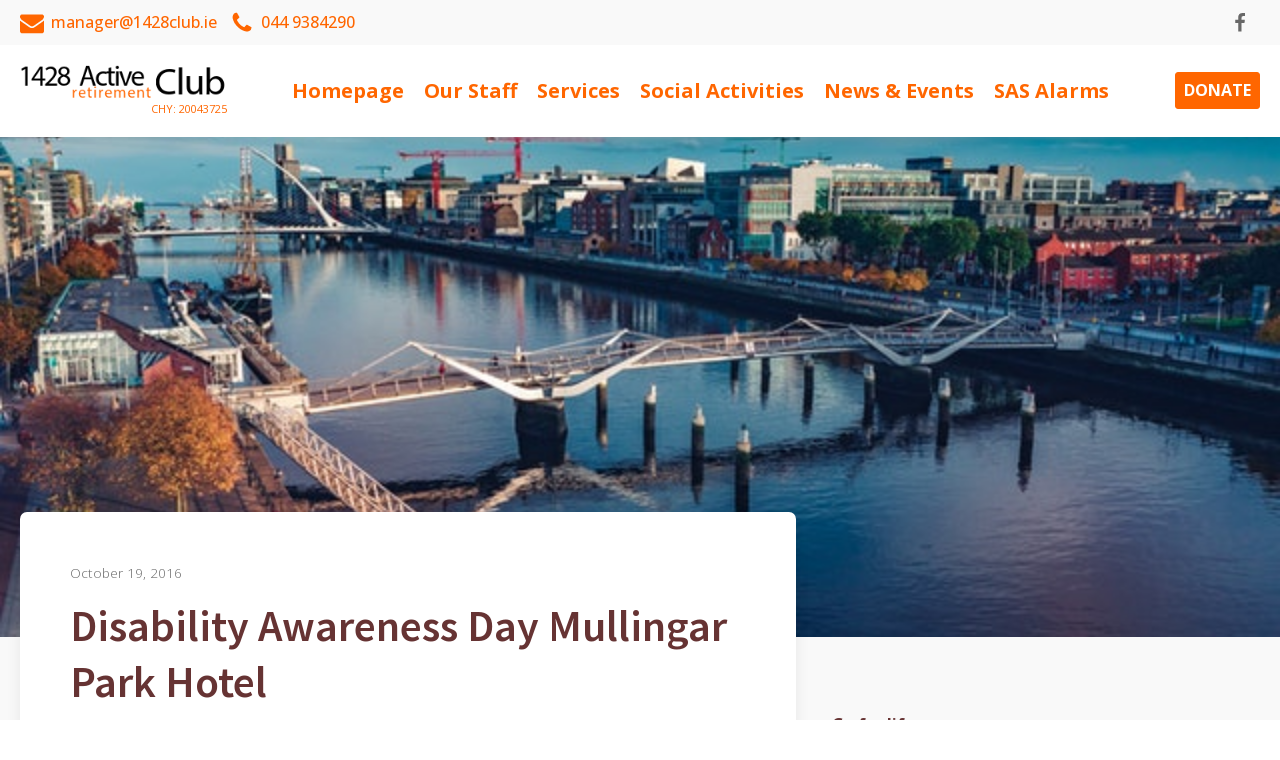

--- FILE ---
content_type: text/html; charset=UTF-8
request_url: https://1428club.ie/disability-awareness-day-mullingar-park-hotel/
body_size: 16140
content:
<!DOCTYPE html>
<html lang="en-US" >
<head>
<meta charset="UTF-8">
<meta name="viewport" content="width=device-width, initial-scale=1.0">
<!-- WP_HEAD() START -->
<title>Disability Awareness Day Mullingar Park Hotel - 1428 Active Retirement Club</title>
<link rel="preload" as="style" href="https://fonts.googleapis.com/css?family=Open+Sans:100,200,300,400,500,600,700,800,900|Source+Sans+Pro:100,200,300,400,500,600,700,800,900" >
<link rel="stylesheet" href="https://fonts.googleapis.com/css?family=Open+Sans:100,200,300,400,500,600,700,800,900|Source+Sans+Pro:100,200,300,400,500,600,700,800,900">
<meta name='robots' content='max-image-preview:large' />
<link rel="alternate" type="application/rss+xml" title="1428 Active Retirement Club &raquo; Disability Awareness Day Mullingar Park Hotel Comments Feed" href="https://1428club.ie/disability-awareness-day-mullingar-park-hotel/feed/" />

<link rel='stylesheet' id='wp-block-library-css' href='https://1428club.ie/wp-includes/css/dist/block-library/style.min.css?ver=6.3' type='text/css' media='all' />
<style id='classic-theme-styles-inline-css' type='text/css'>
/*! This file is auto-generated */
.wp-block-button__link{color:#fff;background-color:#32373c;border-radius:9999px;box-shadow:none;text-decoration:none;padding:calc(.667em + 2px) calc(1.333em + 2px);font-size:1.125em}.wp-block-file__button{background:#32373c;color:#fff;text-decoration:none}
</style>
<style id='global-styles-inline-css' type='text/css'>
body{--wp--preset--color--black: #000000;--wp--preset--color--cyan-bluish-gray: #abb8c3;--wp--preset--color--white: #ffffff;--wp--preset--color--pale-pink: #f78da7;--wp--preset--color--vivid-red: #cf2e2e;--wp--preset--color--luminous-vivid-orange: #ff6900;--wp--preset--color--luminous-vivid-amber: #fcb900;--wp--preset--color--light-green-cyan: #7bdcb5;--wp--preset--color--vivid-green-cyan: #00d084;--wp--preset--color--pale-cyan-blue: #8ed1fc;--wp--preset--color--vivid-cyan-blue: #0693e3;--wp--preset--color--vivid-purple: #9b51e0;--wp--preset--gradient--vivid-cyan-blue-to-vivid-purple: linear-gradient(135deg,rgba(6,147,227,1) 0%,rgb(155,81,224) 100%);--wp--preset--gradient--light-green-cyan-to-vivid-green-cyan: linear-gradient(135deg,rgb(122,220,180) 0%,rgb(0,208,130) 100%);--wp--preset--gradient--luminous-vivid-amber-to-luminous-vivid-orange: linear-gradient(135deg,rgba(252,185,0,1) 0%,rgba(255,105,0,1) 100%);--wp--preset--gradient--luminous-vivid-orange-to-vivid-red: linear-gradient(135deg,rgba(255,105,0,1) 0%,rgb(207,46,46) 100%);--wp--preset--gradient--very-light-gray-to-cyan-bluish-gray: linear-gradient(135deg,rgb(238,238,238) 0%,rgb(169,184,195) 100%);--wp--preset--gradient--cool-to-warm-spectrum: linear-gradient(135deg,rgb(74,234,220) 0%,rgb(151,120,209) 20%,rgb(207,42,186) 40%,rgb(238,44,130) 60%,rgb(251,105,98) 80%,rgb(254,248,76) 100%);--wp--preset--gradient--blush-light-purple: linear-gradient(135deg,rgb(255,206,236) 0%,rgb(152,150,240) 100%);--wp--preset--gradient--blush-bordeaux: linear-gradient(135deg,rgb(254,205,165) 0%,rgb(254,45,45) 50%,rgb(107,0,62) 100%);--wp--preset--gradient--luminous-dusk: linear-gradient(135deg,rgb(255,203,112) 0%,rgb(199,81,192) 50%,rgb(65,88,208) 100%);--wp--preset--gradient--pale-ocean: linear-gradient(135deg,rgb(255,245,203) 0%,rgb(182,227,212) 50%,rgb(51,167,181) 100%);--wp--preset--gradient--electric-grass: linear-gradient(135deg,rgb(202,248,128) 0%,rgb(113,206,126) 100%);--wp--preset--gradient--midnight: linear-gradient(135deg,rgb(2,3,129) 0%,rgb(40,116,252) 100%);--wp--preset--font-size--small: 13px;--wp--preset--font-size--medium: 20px;--wp--preset--font-size--large: 36px;--wp--preset--font-size--x-large: 42px;--wp--preset--spacing--20: 0.44rem;--wp--preset--spacing--30: 0.67rem;--wp--preset--spacing--40: 1rem;--wp--preset--spacing--50: 1.5rem;--wp--preset--spacing--60: 2.25rem;--wp--preset--spacing--70: 3.38rem;--wp--preset--spacing--80: 5.06rem;--wp--preset--shadow--natural: 6px 6px 9px rgba(0, 0, 0, 0.2);--wp--preset--shadow--deep: 12px 12px 50px rgba(0, 0, 0, 0.4);--wp--preset--shadow--sharp: 6px 6px 0px rgba(0, 0, 0, 0.2);--wp--preset--shadow--outlined: 6px 6px 0px -3px rgba(255, 255, 255, 1), 6px 6px rgba(0, 0, 0, 1);--wp--preset--shadow--crisp: 6px 6px 0px rgba(0, 0, 0, 1);}:where(.is-layout-flex){gap: 0.5em;}:where(.is-layout-grid){gap: 0.5em;}body .is-layout-flow > .alignleft{float: left;margin-inline-start: 0;margin-inline-end: 2em;}body .is-layout-flow > .alignright{float: right;margin-inline-start: 2em;margin-inline-end: 0;}body .is-layout-flow > .aligncenter{margin-left: auto !important;margin-right: auto !important;}body .is-layout-constrained > .alignleft{float: left;margin-inline-start: 0;margin-inline-end: 2em;}body .is-layout-constrained > .alignright{float: right;margin-inline-start: 2em;margin-inline-end: 0;}body .is-layout-constrained > .aligncenter{margin-left: auto !important;margin-right: auto !important;}body .is-layout-constrained > :where(:not(.alignleft):not(.alignright):not(.alignfull)){max-width: var(--wp--style--global--content-size);margin-left: auto !important;margin-right: auto !important;}body .is-layout-constrained > .alignwide{max-width: var(--wp--style--global--wide-size);}body .is-layout-flex{display: flex;}body .is-layout-flex{flex-wrap: wrap;align-items: center;}body .is-layout-flex > *{margin: 0;}body .is-layout-grid{display: grid;}body .is-layout-grid > *{margin: 0;}:where(.wp-block-columns.is-layout-flex){gap: 2em;}:where(.wp-block-columns.is-layout-grid){gap: 2em;}:where(.wp-block-post-template.is-layout-flex){gap: 1.25em;}:where(.wp-block-post-template.is-layout-grid){gap: 1.25em;}.has-black-color{color: var(--wp--preset--color--black) !important;}.has-cyan-bluish-gray-color{color: var(--wp--preset--color--cyan-bluish-gray) !important;}.has-white-color{color: var(--wp--preset--color--white) !important;}.has-pale-pink-color{color: var(--wp--preset--color--pale-pink) !important;}.has-vivid-red-color{color: var(--wp--preset--color--vivid-red) !important;}.has-luminous-vivid-orange-color{color: var(--wp--preset--color--luminous-vivid-orange) !important;}.has-luminous-vivid-amber-color{color: var(--wp--preset--color--luminous-vivid-amber) !important;}.has-light-green-cyan-color{color: var(--wp--preset--color--light-green-cyan) !important;}.has-vivid-green-cyan-color{color: var(--wp--preset--color--vivid-green-cyan) !important;}.has-pale-cyan-blue-color{color: var(--wp--preset--color--pale-cyan-blue) !important;}.has-vivid-cyan-blue-color{color: var(--wp--preset--color--vivid-cyan-blue) !important;}.has-vivid-purple-color{color: var(--wp--preset--color--vivid-purple) !important;}.has-black-background-color{background-color: var(--wp--preset--color--black) !important;}.has-cyan-bluish-gray-background-color{background-color: var(--wp--preset--color--cyan-bluish-gray) !important;}.has-white-background-color{background-color: var(--wp--preset--color--white) !important;}.has-pale-pink-background-color{background-color: var(--wp--preset--color--pale-pink) !important;}.has-vivid-red-background-color{background-color: var(--wp--preset--color--vivid-red) !important;}.has-luminous-vivid-orange-background-color{background-color: var(--wp--preset--color--luminous-vivid-orange) !important;}.has-luminous-vivid-amber-background-color{background-color: var(--wp--preset--color--luminous-vivid-amber) !important;}.has-light-green-cyan-background-color{background-color: var(--wp--preset--color--light-green-cyan) !important;}.has-vivid-green-cyan-background-color{background-color: var(--wp--preset--color--vivid-green-cyan) !important;}.has-pale-cyan-blue-background-color{background-color: var(--wp--preset--color--pale-cyan-blue) !important;}.has-vivid-cyan-blue-background-color{background-color: var(--wp--preset--color--vivid-cyan-blue) !important;}.has-vivid-purple-background-color{background-color: var(--wp--preset--color--vivid-purple) !important;}.has-black-border-color{border-color: var(--wp--preset--color--black) !important;}.has-cyan-bluish-gray-border-color{border-color: var(--wp--preset--color--cyan-bluish-gray) !important;}.has-white-border-color{border-color: var(--wp--preset--color--white) !important;}.has-pale-pink-border-color{border-color: var(--wp--preset--color--pale-pink) !important;}.has-vivid-red-border-color{border-color: var(--wp--preset--color--vivid-red) !important;}.has-luminous-vivid-orange-border-color{border-color: var(--wp--preset--color--luminous-vivid-orange) !important;}.has-luminous-vivid-amber-border-color{border-color: var(--wp--preset--color--luminous-vivid-amber) !important;}.has-light-green-cyan-border-color{border-color: var(--wp--preset--color--light-green-cyan) !important;}.has-vivid-green-cyan-border-color{border-color: var(--wp--preset--color--vivid-green-cyan) !important;}.has-pale-cyan-blue-border-color{border-color: var(--wp--preset--color--pale-cyan-blue) !important;}.has-vivid-cyan-blue-border-color{border-color: var(--wp--preset--color--vivid-cyan-blue) !important;}.has-vivid-purple-border-color{border-color: var(--wp--preset--color--vivid-purple) !important;}.has-vivid-cyan-blue-to-vivid-purple-gradient-background{background: var(--wp--preset--gradient--vivid-cyan-blue-to-vivid-purple) !important;}.has-light-green-cyan-to-vivid-green-cyan-gradient-background{background: var(--wp--preset--gradient--light-green-cyan-to-vivid-green-cyan) !important;}.has-luminous-vivid-amber-to-luminous-vivid-orange-gradient-background{background: var(--wp--preset--gradient--luminous-vivid-amber-to-luminous-vivid-orange) !important;}.has-luminous-vivid-orange-to-vivid-red-gradient-background{background: var(--wp--preset--gradient--luminous-vivid-orange-to-vivid-red) !important;}.has-very-light-gray-to-cyan-bluish-gray-gradient-background{background: var(--wp--preset--gradient--very-light-gray-to-cyan-bluish-gray) !important;}.has-cool-to-warm-spectrum-gradient-background{background: var(--wp--preset--gradient--cool-to-warm-spectrum) !important;}.has-blush-light-purple-gradient-background{background: var(--wp--preset--gradient--blush-light-purple) !important;}.has-blush-bordeaux-gradient-background{background: var(--wp--preset--gradient--blush-bordeaux) !important;}.has-luminous-dusk-gradient-background{background: var(--wp--preset--gradient--luminous-dusk) !important;}.has-pale-ocean-gradient-background{background: var(--wp--preset--gradient--pale-ocean) !important;}.has-electric-grass-gradient-background{background: var(--wp--preset--gradient--electric-grass) !important;}.has-midnight-gradient-background{background: var(--wp--preset--gradient--midnight) !important;}.has-small-font-size{font-size: var(--wp--preset--font-size--small) !important;}.has-medium-font-size{font-size: var(--wp--preset--font-size--medium) !important;}.has-large-font-size{font-size: var(--wp--preset--font-size--large) !important;}.has-x-large-font-size{font-size: var(--wp--preset--font-size--x-large) !important;}
.wp-block-navigation a:where(:not(.wp-element-button)){color: inherit;}
:where(.wp-block-post-template.is-layout-flex){gap: 1.25em;}:where(.wp-block-post-template.is-layout-grid){gap: 1.25em;}
:where(.wp-block-columns.is-layout-flex){gap: 2em;}:where(.wp-block-columns.is-layout-grid){gap: 2em;}
.wp-block-pullquote{font-size: 1.5em;line-height: 1.6;}
</style>
<link rel='stylesheet' id='oxygen-css' href='https://1428club.ie/wp-content/plugins/oxygen/component-framework/oxygen.css?ver=4.4' type='text/css' media='all' />
<link rel='stylesheet' id='core-sss-css' href='https://1428club.ie/wp-content/plugins/oxy-ninja/public/css/core-sss.min.css?ver=3.5.3' type='text/css' media='all' />
<link rel='stylesheet' id='splide-css' href='https://1428club.ie/wp-content/plugins/oxy-ninja/public/css/splide.min.css?ver=4.0.14' type='text/css' media='all' />
<script type='text/javascript' src='https://1428club.ie/wp-includes/js/jquery/jquery.min.js?ver=3.7.0' id='jquery-core-js'></script>
<script type='text/javascript' src='https://1428club.ie/wp-content/plugins/oxy-ninja/public/js/splide/splide.min.js?ver=4.0.14' id='splide-js'></script>
<script type='text/javascript' src='https://1428club.ie/wp-content/plugins/oxy-ninja/public/js/splide/splide-extension-auto-scroll.min.js?ver=0.5.2' id='splide-autoscroll-js'></script>
<link rel="https://api.w.org/" href="https://1428club.ie/wp-json/" /><link rel="alternate" type="application/json" href="https://1428club.ie/wp-json/wp/v2/posts/245" /><link rel="EditURI" type="application/rsd+xml" title="RSD" href="https://1428club.ie/xmlrpc.php?rsd" />
<meta name="generator" content="WordPress 6.3" />
<link rel="canonical" href="https://1428club.ie/disability-awareness-day-mullingar-park-hotel/" />
<link rel='shortlink' href='https://1428club.ie/?p=245' />
<link rel="alternate" type="application/json+oembed" href="https://1428club.ie/wp-json/oembed/1.0/embed?url=https%3A%2F%2F1428club.ie%2Fdisability-awareness-day-mullingar-park-hotel%2F" />
<link rel="alternate" type="text/xml+oembed" href="https://1428club.ie/wp-json/oembed/1.0/embed?url=https%3A%2F%2F1428club.ie%2Fdisability-awareness-day-mullingar-park-hotel%2F&#038;format=xml" />
<link rel="icon" href="https://1428club.ie/wp-content/uploads/2023/03/favicon-150x150.png" sizes="32x32" />
<link rel="icon" href="https://1428club.ie/wp-content/uploads/2023/03/favicon.png" sizes="192x192" />
<link rel="apple-touch-icon" href="https://1428club.ie/wp-content/uploads/2023/03/favicon.png" />
<meta name="msapplication-TileImage" content="https://1428club.ie/wp-content/uploads/2023/03/favicon.png" />
<link rel='stylesheet' id='oxygen-cache-33-css' href='//1428club.ie/wp-content/uploads/oxygen/css/33.css?cache=1677235917&#038;ver=6.3' type='text/css' media='all' />
<link rel='stylesheet' id='oxygen-cache-32-css' href='//1428club.ie/wp-content/uploads/oxygen/css/32.css?cache=1677235852&#038;ver=6.3' type='text/css' media='all' />
<link rel='stylesheet' id='oxygen-cache-35-css' href='//1428club.ie/wp-content/uploads/oxygen/css/35.css?cache=1660733725&#038;ver=6.3' type='text/css' media='all' />
<link rel='stylesheet' id='oxygen-universal-styles-css' href='//1428club.ie/wp-content/uploads/oxygen/css/universal.css?cache=1678903655&#038;ver=6.3' type='text/css' media='all' />
<!-- END OF WP_HEAD() -->
</head>
<body class="post-template-default single single-post postid-245 single-format-standard  wp-embed-responsive oxygen-body" >




						<header id="_header-2-9" class="oxy-header-wrapper oxy-sticky-header oxy-overlay-header oxy-header c-shadow c-header" ><div id="_header_row-3-9" class="oxygen-hide-in-sticky oxy-header-row " ><div class="oxy-header-container"><div id="_header_left-4-9" class="oxy-header-left" ><div id="div_block-5-9" class="ct-div-block c-header-contact" ><a id="link-6-9" class="ct-link c-transition c-link-m" href="mailto:manager@1428club.ie"   ><div id="fancy_icon-7-9" class="ct-fancy-icon c-icon-accent-m c-margin-right-xs" ><svg id="svg-fancy_icon-7-9"><use xlink:href="#FontAwesomeicon-envelope"></use></svg></div><div id="text_block-8-9" class="ct-text-block" >manager@1428club.ie</div></a><a id="link-9-9" class="ct-link c-transition c-link-m" href="tel:0449384290"   ><div id="fancy_icon-10-9" class="ct-fancy-icon c-icon-accent-m c-margin-right-xs" ><svg id="svg-fancy_icon-10-9"><use xlink:href="#FontAwesomeicon-phone"></use></svg></div><div id="text_block-11-9" class="ct-text-block" >044 9384290</div></a></div></div><div id="_header_center-12-9" class="oxy-header-center" ></div><div id="_header_right-13-9" class="oxy-header-right" ><div id="div_block-14-9" class="ct-div-block c-inline" ><a id="link-15-9" class="ct-link" href="https://www.facebook.com/1428-Active-Retirement-Club-Mullingar-1533175006980510" target="_blank"  ><div id="fancy_icon-16-9" class="ct-fancy-icon c-social-icon c-transition" ><svg id="svg-fancy_icon-16-9"><use xlink:href="#FontAwesomeicon-facebook"></use></svg></div></a><a id="link-17-9" class="ct-link" href="http://" target="_blank"  ><div id="fancy_icon-18-9" class="ct-fancy-icon c-social-icon c-transition" ><svg id="svg-fancy_icon-18-9"><use xlink:href="#FontAwesomeicon-twitter"></use></svg></div></a><a id="link-19-9" class="ct-link" href="http://" target="_blank"  ><div id="fancy_icon-20-9" class="ct-fancy-icon c-social-icon c-transition" ><svg id="svg-fancy_icon-20-9"><use xlink:href="#FontAwesomeicon-linkedin"></use></svg></div></a><a id="link-21-9" class="ct-link" href="http://" target="_blank"  ><div id="fancy_icon-22-9" class="ct-fancy-icon c-social-icon c-transition" ><svg id="svg-fancy_icon-22-9"><use xlink:href="#FontAwesomeicon-youtube-play"></use></svg></div></a></div></div></div></div><div id="_header_row-23-9" class="oxy-header-row " ><div class="oxy-header-container"><div id="_header_left-24-9" class="oxy-header-left" ><a id="link-25-9" class="ct-link" href="http://1428club.ie/"   ><img  id="image-26-9" alt="" src="https://1428club.ie/wp-content/uploads/2022/02/logo.png" class="ct-image c-logo" srcset="" sizes="(max-width: 260px) 100vw, 260px" /><div id="text_block-33-32" class="ct-text-block" >CHY: 20043725</div></a></div><div id="_header_center-27-9" class="oxy-header-center" >
		<div id="-pro-menu-28-9" class="oxy-pro-menu " ><div class="oxy-pro-menu-mobile-open-icon " data-off-canvas-alignment=""><svg id="-pro-menu-28-9-open-icon"><use xlink:href="#Lineariconsicon-menu"></use></svg></div>

                
        <div class="oxy-pro-menu-container  oxy-pro-menu-dropdown-links-visible-on-mobile oxy-pro-menu-dropdown-links-toggle oxy-pro-menu-show-dropdown" data-aos-duration="400" 

             data-oxy-pro-menu-dropdown-animation="fade"
             data-oxy-pro-menu-dropdown-animation-duration="0.4"
             data-entire-parent-toggles-dropdown="true"

             
                          data-oxy-pro-menu-dropdown-animation-duration="0.4"
             
                          data-oxy-pro-menu-dropdown-links-on-mobile="toggle">
             
            <div class="menu-default-container"><ul id="menu-default" class="oxy-pro-menu-list"><li id="menu-item-430" class="menu-item menu-item-type-post_type menu-item-object-page menu-item-home menu-item-430"><a href="https://1428club.ie/">Homepage</a></li>
<li id="menu-item-91" class="menu-item menu-item-type-post_type menu-item-object-page menu-item-91"><a href="https://1428club.ie/our-staff/">Our Staff</a></li>
<li id="menu-item-49" class="menu-item menu-item-type-post_type menu-item-object-page menu-item-49"><a href="https://1428club.ie/services/">Services</a></li>
<li id="menu-item-50" class="menu-item menu-item-type-post_type menu-item-object-page menu-item-50"><a href="https://1428club.ie/social-activities/">Social Activities</a></li>
<li id="menu-item-37" class="menu-item menu-item-type-taxonomy menu-item-object-category current-post-ancestor current-menu-parent current-post-parent menu-item-37"><a href="https://1428club.ie/category/news-and-events/">News &#038; Events</a></li>
<li id="menu-item-406" class="menu-item menu-item-type-post_type menu-item-object-page menu-item-406"><a href="https://1428club.ie/sas-alarms/">SAS Alarms</a></li>
</ul></div>
            <div class="oxy-pro-menu-mobile-close-icon"><svg id="svg--pro-menu-28-9"><use xlink:href="#Lineariconsicon-cross"></use></svg></div>

        </div>

        </div>

		<script type="text/javascript">
			jQuery('#-pro-menu-28-9 .oxy-pro-menu-show-dropdown .menu-item-has-children > a', 'body').each(function(){
                jQuery(this).append('<div class="oxy-pro-menu-dropdown-icon-click-area"><svg class="oxy-pro-menu-dropdown-icon"><use xlink:href="#FontAwesomeicon-angle-down"></use></svg></div>');
            });
            jQuery('#-pro-menu-28-9 .oxy-pro-menu-show-dropdown .menu-item:not(.menu-item-has-children) > a', 'body').each(function(){
                jQuery(this).append('<div class="oxy-pro-menu-dropdown-icon-click-area"></div>');
            });			</script></div><div id="_header_right-29-9" class="oxy-header-right" ><a id="link_button-32-32" class="ct-link-button" href="https://www.paypal.com/donate/?hosted_button_id=29PFMBAPDH3PL" target="_self"  >Donate</a><a id="link_text-30-9" class="ct-link-text c-btn-main c-transition c-btn-m" href="http://" target="_self"  >Button<br></a></div></div></div></header>
				<script type="text/javascript">
			jQuery(document).ready(function() {
				var selector = "#_header-2-9",
					scrollval = parseInt("300");
				if (!scrollval || scrollval < 1) {
										if (jQuery(window).width() >= 992){
											jQuery("body").css("margin-top", jQuery(selector).outerHeight());
						jQuery(selector).addClass("oxy-sticky-header-active");
										}
									}
				else {
					var scrollTopOld = 0;
					jQuery(window).scroll(function() {
						if (!jQuery('body').hasClass('oxy-nav-menu-prevent-overflow')) {
							if (jQuery(this).scrollTop() > scrollval 
																) {
								if (
																		jQuery(window).width() >= 992 && 
																		!jQuery(selector).hasClass("oxy-sticky-header-active")) {
									if (jQuery(selector).css('position')!='absolute') {
										jQuery("body").css("margin-top", jQuery(selector).outerHeight());
									}
									jQuery(selector)
										.addClass("oxy-sticky-header-active")
																			.addClass("oxy-sticky-header-fade-in");
																	}
							}
							else {
								jQuery(selector)
									.removeClass("oxy-sticky-header-fade-in")
									.removeClass("oxy-sticky-header-active");
								if (jQuery(selector).css('position')!='absolute') {
									jQuery("body").css("margin-top", "");
								}
							}
							scrollTopOld = jQuery(this).scrollTop();
						}
					})
				}
			});
		</script><section id="section-101-35" class=" ct-section" style="background-image:url(http://1428club.ie/wp-content/uploads/2019/07/pexels-luciann-photography-3566187.jpg);background-size: cover;" ><div class="ct-section-inner-wrap"></div></section><section id="section-2-35" class=" ct-section c-bg-light" ><div class="ct-section-inner-wrap"><div id="div_block-3-35" class="ct-div-block c-columns-2-1 c-columns-l-1 c-columns-gap-l c-margin-bottom-l" ><div id="div_block-4-35" class="ct-div-block c-card-light" ><div id="div_block-5-35" class="ct-div-block c-padding-xl" ><div id="text_block-6-35" class="ct-text-block c-text-s c-text-dark c-margin-bottom-s" ><span id="span-204-35" class="ct-span" >October 19, 2016</span></div><h1 id="headline-7-35" class="ct-headline c-h2 c-heading-dark c-margin-bottom-s"><span id="span-202-35" class="ct-span" >Disability Awareness Day Mullingar Park Hotel</span></h1><div id="text_block-8-35" class="ct-text-block c-margin-bottom-m c-text-dark c-text-m" ><span id="span-219-35" class="ct-span oxy-stock-content-styles" >
<p>Come along for some info on 1428 Club and other clubs in the surrounding areas.</p>
</span></div></div><div id="new_columns-9-35" class="ct-new-columns" ><div id="div_block-10-35" class="ct-div-block" ><h3 id="headline-11-35" class="ct-headline headingOrange">News &amp; Events<br></h3><p id="text_block-12-35" class="ct-text-block" ><a href="http://1428club.ie/category/news-and-events/">more news</a> | <a href="#">past events</a><br></p><div id="_dynamic_list-13-35" class="oxy-dynamic-list"><div id="div_block-14-35-1" class="ct-div-block" data-id="div_block-14-35"><div id="text_block-15-35-1" class="ct-text-block" data-id="text_block-15-35"><span id="span-16-35-1" class="ct-span" data-id="span-16-35">March 27, 2023</span></div><a id="link_text-17-35-1" class="ct-link-text" href="https://1428club.ie/lunch-date/" target="_self" data-id="link_text-17-35"><span id="span-18-35-1" class="ct-span" data-id="span-18-35">Lunch Date</span></a><div id="text_block-19-35-1" class="ct-text-block" data-id="text_block-19-35"><span id="span-20-35-1" class="ct-span" data-id="span-20-35">Wednesday 29th March 2023 to Tyrellspass Castle &euro;25 Bus leaving new cinema car park - Harbour st at 12 noon. Please book before Monday 27th March</span></div></div><div id="div_block-14-35-2" class="ct-div-block" data-id="div_block-14-35"><div id="text_block-15-35-2" class="ct-text-block" data-id="text_block-15-35"><span id="span-16-35-2" class="ct-span" data-id="span-16-35">July 24, 2019</span></div><a id="link_text-17-35-2" class="ct-link-text" href="https://1428club.ie/dublin-bay-cruise/" target="_self" data-id="link_text-17-35"><span id="span-18-35-2" class="ct-span" data-id="span-18-35">Dublin Bay Cruise</span></a><div id="text_block-19-35-2" class="ct-text-block" data-id="text_block-19-35"><span id="span-20-35-2" class="ct-span" data-id="span-20-35">This popular day trip returns in July, boat journey from Dun Laoghaire to Howth. &euro;37 per person&nbsp;</span></div></div><div id="div_block-14-35-3" class="ct-div-block" data-id="div_block-14-35"><div id="text_block-15-35-3" class="ct-text-block" data-id="text_block-15-35"><span id="span-16-35-3" class="ct-span" data-id="span-16-35">July 17, 2019</span></div><a id="link_text-17-35-3" class="ct-link-text" href="https://1428club.ie/expo-over-50s/" target="_self" data-id="link_text-17-35"><span id="span-18-35-3" class="ct-span" data-id="span-18-35">Expo Over 50's</span></a><div id="text_block-19-35-3" class="ct-text-block" data-id="text_block-19-35"><span id="span-20-35-3" class="ct-span" data-id="span-20-35">FEATURING ERIC KNOWLES ANTIQUE VALUATIONS, CONSUMER RIGHTS WITH CONOR POPE, MARY O&rsquo;ROURKE, HEALTH SCREENINGS, COIN &amp; STAMP VALUATIONS, ARTS &amp; CRAFTS WORKSHOPS Further information from 0449384290&nbsp;</span></div></div>                    
                                            
                                        
                    </div>
<a id="link_text-322-35" class="ct-link-text" href="http://1428club.ie/news-and-events-archive/"   >Read all posts...<br></a></div><div id="div_block-21-35" class="ct-div-block" ><h3 id="headline-22-35" class="ct-headline headingOrange">Business and Training</h3><p id="text_block-23-35" class="ct-text-block" >Courses: A range of Computer classes for all ages and abilities are available at present. Microsoft Applications - An introduction to Word, Excel, Powerpoint, Internet and E-mail, Beginners Courses, Advanced Courses and One to One..</p><a id="link_text-24-35" class="ct-link-text" href="http://1428club.ie/business-services/"   >Read more...<br></a></div></div></div><div id="div_block-25-35" class="ct-div-block" ><div id="text_block-26-35" class="ct-text-block" ><span id="span-27-35" class="ct-span" ><b>Go for life</b></span><br>Fun exercise programme<br><a href="http://1428club.ie/social-activities/">other activities</a></div><h4 id="headline-28-35" class="ct-headline c-heading-dark c-h4 c-margin-bottom-m">Related Posts</h4><div id="_dynamic_list-29-35" class="oxy-dynamic-list"><div id="div_block-30-35-1" class="ct-div-block c-margin-bottom-m" data-id="div_block-30-35"><div id="div_block-31-35-1" class="ct-div-block c-shadow c-rounded" style="background-image:url(http://1428club.ie/wp-content/uploads/2019/07/pexels-luciann-photography-3566187.jpg);background-size: cover;" data-id="div_block-31-35"></div><div id="div_block-32-35-1" class="ct-div-block" data-id="div_block-32-35"><div id="text_block-33-35-1" class="ct-text-block c-heading-dark c-margin-bottom-s c-text-m" data-id="text_block-33-35"><span id="span-34-35-1" class="ct-span" data-id="span-34-35"><a href="https://1428club.ie/lunch-date/">Lunch Date</a></span></div><div id="text_block-35-35-1" class="ct-text-block c-text-s c-text-dark" data-id="text_block-35-35"><span id="span-36-35-1" class="ct-span" data-id="span-36-35">March 27, 2023</span></div></div></div><div id="div_block-30-35-2" class="ct-div-block c-margin-bottom-m" data-id="div_block-30-35"><div id="div_block-31-35-2" class="ct-div-block c-shadow c-rounded" style="background-image:url(https://1428club.ie/wp-content/uploads/2019/07/pexels-luciann-photography-3566187.jpg);background-size: cover;" data-id="div_block-31-35"></div><div id="div_block-32-35-2" class="ct-div-block" data-id="div_block-32-35"><div id="text_block-33-35-2" class="ct-text-block c-heading-dark c-margin-bottom-s c-text-m" data-id="text_block-33-35"><span id="span-34-35-2" class="ct-span" data-id="span-34-35"><a href="https://1428club.ie/dublin-bay-cruise/">Dublin Bay Cruise</a></span></div><div id="text_block-35-35-2" class="ct-text-block c-text-s c-text-dark" data-id="text_block-35-35"><span id="span-36-35-2" class="ct-span" data-id="span-36-35">July 24, 2019</span></div></div></div><div id="div_block-30-35-3" class="ct-div-block c-margin-bottom-m" data-id="div_block-30-35"><div id="div_block-31-35-3" class="ct-div-block c-shadow c-rounded" style="background-image:url(https://1428club.ie/wp-content/uploads/2022/02/Athlone-Banner-300x225-1.png);background-size: cover;" data-id="div_block-31-35"></div><div id="div_block-32-35-3" class="ct-div-block" data-id="div_block-32-35"><div id="text_block-33-35-3" class="ct-text-block c-heading-dark c-margin-bottom-s c-text-m" data-id="text_block-33-35"><span id="span-34-35-3" class="ct-span" data-id="span-34-35"><a href="https://1428club.ie/expo-over-50s/">Expo Over 50's</a></span></div><div id="text_block-35-35-3" class="ct-text-block c-text-s c-text-dark" data-id="text_block-35-35"><span id="span-36-35-3" class="ct-span" data-id="span-36-35">July 17, 2019</span></div></div></div><div id="div_block-30-35-4" class="ct-div-block c-margin-bottom-m" data-id="div_block-30-35"><div id="div_block-31-35-4" class="ct-div-block c-shadow c-rounded" style="background-image:url(https://1428club.ie/wp-content/uploads/2022/02/pexels-pixabay-531829.jpg);background-size: cover;" data-id="div_block-31-35"></div><div id="div_block-32-35-4" class="ct-div-block" data-id="div_block-32-35"><div id="text_block-33-35-4" class="ct-text-block c-heading-dark c-margin-bottom-s c-text-m" data-id="text_block-33-35"><span id="span-34-35-4" class="ct-span" data-id="span-34-35"><a href="https://1428club.ie/coffee-morning-guest-speaker/">Coffee morning guest speaker</a></span></div><div id="text_block-35-35-4" class="ct-text-block c-text-s c-text-dark" data-id="text_block-35-35"><span id="span-36-35-4" class="ct-span" data-id="span-36-35">July 2, 2019</span></div></div></div>                    
                                            
                                        
                    </div>
<div id="div_block-271-35" class="ct-div-block" ><a id="link_button-270-35" class="ct-link-button" href="http://1428club.ie/news-and-events-archive/"   >View all posts<br></a></div><div id="div_block-37-35" class="ct-div-block" ><h3 id="headline-38-35" class="ct-headline headingOrange">Social Activities</h3><p id="text_block-39-35" class="ct-text-block" >Every Tuesday and Thursday at 11 a.m followed by a game of prize bingo.</p></div><div id="div_block-40-35" class="ct-div-block" ><div id="text_block-41-35" class="ct-text-block" >We are now getting back to all our regular activities and routines. We hope all our regular member will take up their favourite classes.<br><br></div></div><div id="div_block-42-35" class="ct-div-block " ><a id="link_button-43-35" class="ct-link-button" href="http://1428club.ie/staff/"   >Our Staff<br></a></div><div id="div_block-44-35" class="ct-div-block" ><div id="div_block-45-35" class="ct-div-block" ><p id="text_block-46-35" class="ct-text-block" >Coffee Mornings</p></div><div id="div_block-47-35" class="ct-div-block" ><img  id="image-48-35" alt="" src="https://images.pexels.com/photos/851555/pexels-photo-851555.jpeg?auto=compress&cs=tinysrgb&dpr=2&h=650&w=940" class="ct-image"/><p id="text_block-49-35" class="ct-text-block" >Every Tuesday and Thursday at 11 a.m. Come along and meet friends old and new.</p></div><div id="div_block-50-35" class="ct-div-block" ><a id="link_button-51-35" class="ct-link-button" href="http://1428club.ie/social-activities/"   >Other activities<br></a></div></div><div id="div_block-52-35" class="ct-div-block" ><p id="text_block-53-35" class="ct-text-block" >Contact</p><div id="text_block-54-35" class="ct-text-block" >2 Harbour Street,<br>Mullingar<br>Co. Westmeath<br>Tel: 044 9384290<br> <br>General Enquiries<br>Email: enquiries@1428club.ie<br> <br>Manager<br>Email: manager@1428club.ie</div></div><div id="div_block-55-35" class="ct-div-block" ><img  id="image-56-35" alt="" src="https://1428club.ie/wp-content/uploads/2022/02/eu.jpg" class="ct-image" srcset="" sizes="(max-width: 59px) 100vw, 59px" /><div id="text_block-57-35" class="ct-text-block" >This Website is funded by Westmeath Countuy Enterprise Board. County &amp; City Enterprise Boards are fundend by the Irish Government and by the European Union</div></div></div></div></div></section><footer id="section-31-9" class=" ct-section" ><div class="ct-section-inner-wrap"><div id="div_block-266-9" class="ct-div-block" ><a id="link-7-33" class="ct-link" href="http://1428club.ie/"   ><img  id="image-32-9" alt="" src="https://1428club.ie/wp-content/uploads/2022/02/logo.gif" class="ct-image c-logo c-margin-bottom-m" srcset="" sizes="(max-width: 260px) 100vw, 260px" /></a><div id="div_block-20-33" class="ct-div-block" ><div id="text_block-16-33" class="ct-text-block c-text-s" >Opening Hours:<br>Mon - Fri, 9.30 am - 5 pm<br><br>Location: 2 Harbour Street,<br>Mullingar,&nbsp;Co. Westmeath<br>N91 FY96<br></div><div id="text_block-21-33" class="ct-text-block c-text-s" >Phone:<br>Tel: 044 9384290<br><br>Manager<br>Email: manager@1428club.ie</div></div><div id="div_block-12-33" class="ct-div-block" ><img  id="image-14-33" alt="" src="http://1428club.ie/wp-content/uploads/2022/02/eu.jpg" class="ct-image"/><div id="text_block-10-33" class="ct-text-block" >This Website is funded by Westmeath County Enterprise Board.<br>County &amp; City Enterprise Boards are funded by the Irish Government<br>and by the European Union.</div></div><div id="text_block-9-33" class="ct-text-block" ><a href="/privacy-policy/">Privacy Policy</a> - <a href="/cookie-policy/">Cookie Policy</a><br></div><div id="text_block-74-9" class="ct-text-block c-text-s c-text-dark" >Copyright © 2023 1428Club.ie</div></div><div id="div_block-269-9" class="ct-div-block" >
		<div id="-pro-menu-8-33" class="oxy-pro-menu " ><div class="oxy-pro-menu-mobile-open-icon " data-off-canvas-alignment=""><svg id="-pro-menu-8-33-open-icon"><use xlink:href="#FontAwesomeicon-ellipsis-v"></use></svg>Menu</div>

                
        <div class="oxy-pro-menu-container  oxy-pro-menu-dropdown-links-visible-on-mobile oxy-pro-menu-dropdown-links-toggle oxy-pro-menu-show-dropdown" data-aos-duration="400" 

             data-oxy-pro-menu-dropdown-animation="fade-up"
             data-oxy-pro-menu-dropdown-animation-duration="0.4"
             data-entire-parent-toggles-dropdown="true"

             
                          data-oxy-pro-menu-dropdown-animation-duration="0.4"
             
                          data-oxy-pro-menu-dropdown-links-on-mobile="toggle">
             
            <div class="menu-default-container"><ul id="menu-default-1" class="oxy-pro-menu-list"><li class="menu-item menu-item-type-post_type menu-item-object-page menu-item-home menu-item-430"><a href="https://1428club.ie/">Homepage</a></li>
<li class="menu-item menu-item-type-post_type menu-item-object-page menu-item-91"><a href="https://1428club.ie/our-staff/">Our Staff</a></li>
<li class="menu-item menu-item-type-post_type menu-item-object-page menu-item-49"><a href="https://1428club.ie/services/">Services</a></li>
<li class="menu-item menu-item-type-post_type menu-item-object-page menu-item-50"><a href="https://1428club.ie/social-activities/">Social Activities</a></li>
<li class="menu-item menu-item-type-taxonomy menu-item-object-category current-post-ancestor current-menu-parent current-post-parent menu-item-37"><a href="https://1428club.ie/category/news-and-events/">News &#038; Events</a></li>
<li class="menu-item menu-item-type-post_type menu-item-object-page menu-item-406"><a href="https://1428club.ie/sas-alarms/">SAS Alarms</a></li>
</ul></div>
            <div class="oxy-pro-menu-mobile-close-icon"><svg id="svg--pro-menu-8-33"><use xlink:href="#FontAwesomeicon-close"></use></svg>close</div>

        </div>

        </div>

		<script type="text/javascript">
			jQuery('#-pro-menu-8-33 .oxy-pro-menu-show-dropdown .menu-item-has-children > a', 'body').each(function(){
                jQuery(this).append('<div class="oxy-pro-menu-dropdown-icon-click-area"><svg class="oxy-pro-menu-dropdown-icon"><use xlink:href="#FontAwesomeicon-arrow-circle-o-down"></use></svg></div>');
            });
            jQuery('#-pro-menu-8-33 .oxy-pro-menu-show-dropdown .menu-item:not(.menu-item-has-children) > a', 'body').each(function(){
                jQuery(this).append('<div class="oxy-pro-menu-dropdown-icon-click-area"></div>');
            });			</script><a id="link_button-15-33" class="ct-link-button" href="https://www.paypal.com/donate/?hosted_button_id=29PFMBAPDH3PL" target="_self"  >Donate</a></div></div></footer>	<!-- WP_FOOTER -->
<style>.ct-FontAwesomeicon-close{width:0.78571428571429em}</style>
<style>.ct-FontAwesomeicon-arrow-circle-o-down{width:0.85714285714286em}</style>
<style>.ct-FontAwesomeicon-phone{width:0.78571428571429em}</style>
<style>.ct-FontAwesomeicon-twitter{width:0.92857142857143em}</style>
<style>.ct-FontAwesomeicon-facebook{width:0.57142857142857em}</style>
<style>.ct-FontAwesomeicon-linkedin{width:0.85714285714286em}</style>
<style>.ct-FontAwesomeicon-angle-down{width:0.64285714285714em}</style>
<style>.ct-FontAwesomeicon-ellipsis-v{width:0.21428571428571em}</style>
<?xml version="1.0"?><svg xmlns="http://www.w3.org/2000/svg" xmlns:xlink="http://www.w3.org/1999/xlink" aria-hidden="true" style="position: absolute; width: 0; height: 0; overflow: hidden;" version="1.1"><defs><symbol id="FontAwesomeicon-close" viewBox="0 0 22 28"><title>close</title><path d="M20.281 20.656c0 0.391-0.156 0.781-0.438 1.062l-2.125 2.125c-0.281 0.281-0.672 0.438-1.062 0.438s-0.781-0.156-1.062-0.438l-4.594-4.594-4.594 4.594c-0.281 0.281-0.672 0.438-1.062 0.438s-0.781-0.156-1.062-0.438l-2.125-2.125c-0.281-0.281-0.438-0.672-0.438-1.062s0.156-0.781 0.438-1.062l4.594-4.594-4.594-4.594c-0.281-0.281-0.438-0.672-0.438-1.062s0.156-0.781 0.438-1.062l2.125-2.125c0.281-0.281 0.672-0.438 1.062-0.438s0.781 0.156 1.062 0.438l4.594 4.594 4.594-4.594c0.281-0.281 0.672-0.438 1.062-0.438s0.781 0.156 1.062 0.438l2.125 2.125c0.281 0.281 0.438 0.672 0.438 1.062s-0.156 0.781-0.438 1.062l-4.594 4.594 4.594 4.594c0.281 0.281 0.438 0.672 0.438 1.062z"/></symbol><symbol id="FontAwesomeicon-arrow-circle-o-down" viewBox="0 0 24 28"><title>arrow-circle-o-down</title><path d="M17.5 14.5c0 0.141-0.063 0.266-0.156 0.375l-4.984 4.984c-0.109 0.094-0.234 0.141-0.359 0.141s-0.25-0.047-0.359-0.141l-5-5c-0.141-0.156-0.187-0.359-0.109-0.547s0.266-0.313 0.469-0.313h3v-5.5c0-0.281 0.219-0.5 0.5-0.5h3c0.281 0 0.5 0.219 0.5 0.5v5.5h3c0.281 0 0.5 0.219 0.5 0.5zM12 5.5c-4.688 0-8.5 3.813-8.5 8.5s3.813 8.5 8.5 8.5 8.5-3.813 8.5-8.5-3.813-8.5-8.5-8.5zM24 14c0 6.625-5.375 12-12 12s-12-5.375-12-12 5.375-12 12-12v0c6.625 0 12 5.375 12 12z"/></symbol><symbol id="FontAwesomeicon-phone" viewBox="0 0 22 28"><title>phone</title><path d="M22 19.375c0 0.562-0.25 1.656-0.484 2.172-0.328 0.766-1.203 1.266-1.906 1.656-0.922 0.5-1.859 0.797-2.906 0.797-1.453 0-2.766-0.594-4.094-1.078-0.953-0.344-1.875-0.766-2.734-1.297-2.656-1.641-5.859-4.844-7.5-7.5-0.531-0.859-0.953-1.781-1.297-2.734-0.484-1.328-1.078-2.641-1.078-4.094 0-1.047 0.297-1.984 0.797-2.906 0.391-0.703 0.891-1.578 1.656-1.906 0.516-0.234 1.609-0.484 2.172-0.484 0.109 0 0.219 0 0.328 0.047 0.328 0.109 0.672 0.875 0.828 1.188 0.5 0.891 0.984 1.797 1.5 2.672 0.25 0.406 0.719 0.906 0.719 1.391 0 0.953-2.828 2.344-2.828 3.187 0 0.422 0.391 0.969 0.609 1.344 1.578 2.844 3.547 4.813 6.391 6.391 0.375 0.219 0.922 0.609 1.344 0.609 0.844 0 2.234-2.828 3.187-2.828 0.484 0 0.984 0.469 1.391 0.719 0.875 0.516 1.781 1 2.672 1.5 0.313 0.156 1.078 0.5 1.188 0.828 0.047 0.109 0.047 0.219 0.047 0.328z"/></symbol><symbol id="FontAwesomeicon-twitter" viewBox="0 0 26 28"><title>twitter</title><path d="M25.312 6.375c-0.688 1-1.547 1.891-2.531 2.609 0.016 0.219 0.016 0.438 0.016 0.656 0 6.672-5.078 14.359-14.359 14.359-2.859 0-5.516-0.828-7.75-2.266 0.406 0.047 0.797 0.063 1.219 0.063 2.359 0 4.531-0.797 6.266-2.156-2.219-0.047-4.078-1.5-4.719-3.5 0.313 0.047 0.625 0.078 0.953 0.078 0.453 0 0.906-0.063 1.328-0.172-2.312-0.469-4.047-2.5-4.047-4.953v-0.063c0.672 0.375 1.453 0.609 2.281 0.641-1.359-0.906-2.25-2.453-2.25-4.203 0-0.938 0.25-1.797 0.688-2.547 2.484 3.062 6.219 5.063 10.406 5.281-0.078-0.375-0.125-0.766-0.125-1.156 0-2.781 2.25-5.047 5.047-5.047 1.453 0 2.766 0.609 3.687 1.594 1.141-0.219 2.234-0.641 3.203-1.219-0.375 1.172-1.172 2.156-2.219 2.781 1.016-0.109 2-0.391 2.906-0.781z"/></symbol><symbol id="FontAwesomeicon-facebook" viewBox="0 0 16 28"><title>facebook</title><path d="M14.984 0.187v4.125h-2.453c-1.922 0-2.281 0.922-2.281 2.25v2.953h4.578l-0.609 4.625h-3.969v11.859h-4.781v-11.859h-3.984v-4.625h3.984v-3.406c0-3.953 2.422-6.109 5.953-6.109 1.687 0 3.141 0.125 3.563 0.187z"/></symbol><symbol id="FontAwesomeicon-envelope" viewBox="0 0 28 28"><title>envelope</title><path d="M28 11.094v12.406c0 1.375-1.125 2.5-2.5 2.5h-23c-1.375 0-2.5-1.125-2.5-2.5v-12.406c0.469 0.516 1 0.969 1.578 1.359 2.594 1.766 5.219 3.531 7.766 5.391 1.313 0.969 2.938 2.156 4.641 2.156h0.031c1.703 0 3.328-1.188 4.641-2.156 2.547-1.844 5.172-3.625 7.781-5.391 0.562-0.391 1.094-0.844 1.563-1.359zM28 6.5c0 1.75-1.297 3.328-2.672 4.281-2.438 1.687-4.891 3.375-7.313 5.078-1.016 0.703-2.734 2.141-4 2.141h-0.031c-1.266 0-2.984-1.437-4-2.141-2.422-1.703-4.875-3.391-7.297-5.078-1.109-0.75-2.688-2.516-2.688-3.938 0-1.531 0.828-2.844 2.5-2.844h23c1.359 0 2.5 1.125 2.5 2.5z"/></symbol><symbol id="FontAwesomeicon-linkedin" viewBox="0 0 24 28"><title>linkedin</title><path d="M5.453 9.766v15.484h-5.156v-15.484h5.156zM5.781 4.984c0.016 1.484-1.109 2.672-2.906 2.672v0h-0.031c-1.734 0-2.844-1.188-2.844-2.672 0-1.516 1.156-2.672 2.906-2.672 1.766 0 2.859 1.156 2.875 2.672zM24 16.375v8.875h-5.141v-8.281c0-2.078-0.75-3.5-2.609-3.5-1.422 0-2.266 0.953-2.641 1.875-0.125 0.344-0.172 0.797-0.172 1.266v8.641h-5.141c0.063-14.031 0-15.484 0-15.484h5.141v2.25h-0.031c0.672-1.062 1.891-2.609 4.672-2.609 3.391 0 5.922 2.219 5.922 6.969z"/></symbol><symbol id="FontAwesomeicon-angle-down" viewBox="0 0 18 28"><title>angle-down</title><path d="M16.797 11.5c0 0.125-0.063 0.266-0.156 0.359l-7.281 7.281c-0.094 0.094-0.234 0.156-0.359 0.156s-0.266-0.063-0.359-0.156l-7.281-7.281c-0.094-0.094-0.156-0.234-0.156-0.359s0.063-0.266 0.156-0.359l0.781-0.781c0.094-0.094 0.219-0.156 0.359-0.156 0.125 0 0.266 0.063 0.359 0.156l6.141 6.141 6.141-6.141c0.094-0.094 0.234-0.156 0.359-0.156s0.266 0.063 0.359 0.156l0.781 0.781c0.094 0.094 0.156 0.234 0.156 0.359z"/></symbol><symbol id="FontAwesomeicon-ellipsis-v" viewBox="0 0 6 28"><title>ellipsis-v</title><path d="M6 19.5v3c0 0.828-0.672 1.5-1.5 1.5h-3c-0.828 0-1.5-0.672-1.5-1.5v-3c0-0.828 0.672-1.5 1.5-1.5h3c0.828 0 1.5 0.672 1.5 1.5zM6 11.5v3c0 0.828-0.672 1.5-1.5 1.5h-3c-0.828 0-1.5-0.672-1.5-1.5v-3c0-0.828 0.672-1.5 1.5-1.5h3c0.828 0 1.5 0.672 1.5 1.5zM6 3.5v3c0 0.828-0.672 1.5-1.5 1.5h-3c-0.828 0-1.5-0.672-1.5-1.5v-3c0-0.828 0.672-1.5 1.5-1.5h3c0.828 0 1.5 0.672 1.5 1.5z"/></symbol><symbol id="FontAwesomeicon-youtube-play" viewBox="0 0 28 28"><title>youtube-play</title><path d="M11.109 17.625l7.562-3.906-7.562-3.953v7.859zM14 4.156c5.891 0 9.797 0.281 9.797 0.281 0.547 0.063 1.75 0.063 2.812 1.188 0 0 0.859 0.844 1.109 2.781 0.297 2.266 0.281 4.531 0.281 4.531v2.125s0.016 2.266-0.281 4.531c-0.25 1.922-1.109 2.781-1.109 2.781-1.062 1.109-2.266 1.109-2.812 1.172 0 0-3.906 0.297-9.797 0.297v0c-7.281-0.063-9.516-0.281-9.516-0.281-0.625-0.109-2.031-0.078-3.094-1.188 0 0-0.859-0.859-1.109-2.781-0.297-2.266-0.281-4.531-0.281-4.531v-2.125s-0.016-2.266 0.281-4.531c0.25-1.937 1.109-2.781 1.109-2.781 1.062-1.125 2.266-1.125 2.812-1.188 0 0 3.906-0.281 9.797-0.281v0z"/></symbol></defs></svg><?xml version="1.0"?><svg xmlns="http://www.w3.org/2000/svg" xmlns:xlink="http://www.w3.org/1999/xlink" style="position: absolute; width: 0; height: 0; overflow: hidden;" version="1.1"><defs><symbol id="Lineariconsicon-cross" viewBox="0 0 20 20"><title>cross</title><path class="path1" d="M10.707 10.5l5.646-5.646c0.195-0.195 0.195-0.512 0-0.707s-0.512-0.195-0.707 0l-5.646 5.646-5.646-5.646c-0.195-0.195-0.512-0.195-0.707 0s-0.195 0.512 0 0.707l5.646 5.646-5.646 5.646c-0.195 0.195-0.195 0.512 0 0.707 0.098 0.098 0.226 0.146 0.354 0.146s0.256-0.049 0.354-0.146l5.646-5.646 5.646 5.646c0.098 0.098 0.226 0.146 0.354 0.146s0.256-0.049 0.354-0.146c0.195-0.195 0.195-0.512 0-0.707l-5.646-5.646z"/></symbol><symbol id="Lineariconsicon-menu" viewBox="0 0 20 20"><title>menu</title><path class="path1" d="M17.5 6h-15c-0.276 0-0.5-0.224-0.5-0.5s0.224-0.5 0.5-0.5h15c0.276 0 0.5 0.224 0.5 0.5s-0.224 0.5-0.5 0.5z"/><path class="path2" d="M17.5 11h-15c-0.276 0-0.5-0.224-0.5-0.5s0.224-0.5 0.5-0.5h15c0.276 0 0.5 0.224 0.5 0.5s-0.224 0.5-0.5 0.5z"/><path class="path3" d="M17.5 16h-15c-0.276 0-0.5-0.224-0.5-0.5s0.224-0.5 0.5-0.5h15c0.276 0 0.5 0.224 0.5 0.5s-0.224 0.5-0.5 0.5z"/></symbol></defs></svg>
        <script type="text/javascript">

            function oxygen_init_pro_menu() {
                jQuery('.oxy-pro-menu-container').each(function(){
                    
                    // dropdowns
                    var menu = jQuery(this),
                        animation = menu.data('oxy-pro-menu-dropdown-animation'),
                        animationDuration = menu.data('oxy-pro-menu-dropdown-animation-duration');
                    
                    jQuery('.sub-menu', menu).attr('data-aos',animation);
                    jQuery('.sub-menu', menu).attr('data-aos-duration',animationDuration*1000);

                    oxygen_offcanvas_menu_init(menu);
                    jQuery(window).resize(function(){
                        oxygen_offcanvas_menu_init(menu);
                    });

                    // let certain CSS rules know menu being initialized
                    // "10" timeout is extra just in case, "0" would be enough
                    setTimeout(function() {menu.addClass('oxy-pro-menu-init');}, 10);
                });
            }

            jQuery(document).ready(oxygen_init_pro_menu);
            document.addEventListener('oxygen-ajax-element-loaded', oxygen_init_pro_menu, false);
            
            let proMenuMouseDown = false;

            jQuery(".oxygen-body")
            .on("mousedown", '.oxy-pro-menu-show-dropdown:not(.oxy-pro-menu-open-container) .menu-item-has-children', function(e) {
                proMenuMouseDown = true;
            })

            .on("mouseup", '.oxy-pro-menu-show-dropdown:not(.oxy-pro-menu-open-container) .menu-item-has-children', function(e) {
                proMenuMouseDown = false;
            })

            .on('mouseenter focusin', '.oxy-pro-menu-show-dropdown:not(.oxy-pro-menu-open-container) .menu-item-has-children', function(e) {
                if( proMenuMouseDown ) return;
                
                var subMenu = jQuery(this).children('.sub-menu');
                subMenu.addClass('aos-animate oxy-pro-menu-dropdown-animating').removeClass('sub-menu-left');

                var duration = jQuery(this).parents('.oxy-pro-menu-container').data('oxy-pro-menu-dropdown-animation-duration');

                setTimeout(function() {subMenu.removeClass('oxy-pro-menu-dropdown-animating')}, duration*1000);

                var offset = subMenu.offset(),
                    width = subMenu.width(),
                    docWidth = jQuery(window).width();

                    if (offset.left+width > docWidth) {
                        subMenu.addClass('sub-menu-left');
                    }
            })
            
            .on('mouseleave focusout', '.oxy-pro-menu-show-dropdown .menu-item-has-children', function() {
                jQuery(this).children('.sub-menu').removeClass('aos-animate');

                var subMenu = jQuery(this).children('.sub-menu');
                //subMenu.addClass('oxy-pro-menu-dropdown-animating-out');

                var duration = jQuery(this).parents('.oxy-pro-menu-container').data('oxy-pro-menu-dropdown-animation-duration');
                setTimeout(function() {subMenu.removeClass('oxy-pro-menu-dropdown-animating-out')}, duration*1000);
            })

            // open icon click
            .on('click', '.oxy-pro-menu-mobile-open-icon', function() {    
                var menu = jQuery(this).parents('.oxy-pro-menu');
                // off canvas
                if (jQuery(this).hasClass('oxy-pro-menu-off-canvas-trigger')) {
                    oxygen_offcanvas_menu_run(menu);
                }
                // regular
                else {
                    menu.addClass('oxy-pro-menu-open');
                    jQuery(this).siblings('.oxy-pro-menu-container').addClass('oxy-pro-menu-open-container');
                    jQuery('body').addClass('oxy-nav-menu-prevent-overflow');
                    jQuery('html').addClass('oxy-nav-menu-prevent-overflow');
                    
                    oxygen_pro_menu_set_static_width(menu);
                }
                // remove animation and collapse
                jQuery('.sub-menu', menu).attr('data-aos','');
                jQuery('.oxy-pro-menu-dropdown-toggle .sub-menu', menu).slideUp(0);
            });

            function oxygen_pro_menu_set_static_width(menu) {
                var menuItemWidth = jQuery(".oxy-pro-menu-list > .menu-item", menu).width();
                jQuery(".oxy-pro-menu-open-container > div:first-child, .oxy-pro-menu-off-canvas-container > div:first-child", menu).width(menuItemWidth);
            }

            function oxygen_pro_menu_unset_static_width(menu) {
                jQuery(".oxy-pro-menu-container > div:first-child", menu).width("");
            }

            // close icon click
            jQuery('body').on('click', '.oxy-pro-menu-mobile-close-icon', function(e) {
                
                var menu = jQuery(this).parents('.oxy-pro-menu');

                menu.removeClass('oxy-pro-menu-open');
                jQuery(this).parents('.oxy-pro-menu-container').removeClass('oxy-pro-menu-open-container');
                jQuery('.oxy-nav-menu-prevent-overflow').removeClass('oxy-nav-menu-prevent-overflow');

                if (jQuery(this).parent('.oxy-pro-menu-container').hasClass('oxy-pro-menu-off-canvas-container')) {
                    oxygen_offcanvas_menu_run(menu);
                }

                oxygen_pro_menu_unset_static_width(menu);
            });

            // dropdown toggle icon click
            jQuery('body').on(
                'touchstart click', 
                '.oxy-pro-menu-dropdown-links-toggle.oxy-pro-menu-off-canvas-container .menu-item-has-children > a > .oxy-pro-menu-dropdown-icon-click-area,'+
                '.oxy-pro-menu-dropdown-links-toggle.oxy-pro-menu-open-container .menu-item-has-children > a > .oxy-pro-menu-dropdown-icon-click-area', 
                function(e) {
                    e.preventDefault();

                    // fix for iOS false triggering submenu clicks
                    jQuery('.sub-menu').css('pointer-events', 'none');
                    setTimeout( function() {
                        jQuery('.sub-menu').css('pointer-events', 'initial');
                    }, 500);

                    // workaround to stop click event from triggering after touchstart
                    if (window.oxygenProMenuIconTouched === true) {
                        window.oxygenProMenuIconTouched = false;
                        return;
                    }
                    if (e.type==='touchstart') {
                        window.oxygenProMenuIconTouched = true;
                    }
                    oxygen_pro_menu_toggle_dropdown(this);
                }
            );

            function oxygen_pro_menu_toggle_dropdown(trigger) {

                var duration = jQuery(trigger).parents('.oxy-pro-menu-container').data('oxy-pro-menu-dropdown-animation-duration');

                jQuery(trigger).closest('.menu-item-has-children').children('.sub-menu').slideToggle({
                    start: function () {
                        jQuery(this).css({
                            display: "flex"
                        })
                    },
                    duration: duration*1000
                });
            }
                    
            // fullscreen menu link click
            var selector = '.oxy-pro-menu-open .menu-item a';
            jQuery('body').on('click', selector, function(event){
                
                if (jQuery(event.target).closest('.oxy-pro-menu-dropdown-icon-click-area').length > 0) {
                    // toggle icon clicked, no need to hide the menu
                    return;
                }
                else if ((jQuery(this).attr("href") === "#" || jQuery(this).closest(".oxy-pro-menu-container").data("entire-parent-toggles-dropdown")) && 
                         jQuery(this).parent().hasClass('menu-item-has-children')) {
                    // empty href don't lead anywhere, treat it as toggle trigger
                    oxygen_pro_menu_toggle_dropdown(event.target);
                    // keep anchor links behavior as is, and prevent regular links from page reload
                    if (jQuery(this).attr("href").indexOf("#")!==0) {
                        return false;
                    }
                }

                // hide the menu and follow the anchor
                if (jQuery(this).attr("href").indexOf("#")===0) {
                    jQuery('.oxy-pro-menu-open').removeClass('oxy-pro-menu-open');
                    jQuery('.oxy-pro-menu-open-container').removeClass('oxy-pro-menu-open-container');
                    jQuery('.oxy-nav-menu-prevent-overflow').removeClass('oxy-nav-menu-prevent-overflow');
                }

            });

            // off-canvas menu link click
            var selector = '.oxy-pro-menu-off-canvas .menu-item a';
            jQuery('body').on('click', selector, function(event){
                if (jQuery(event.target).closest('.oxy-pro-menu-dropdown-icon-click-area').length > 0) {
                    // toggle icon clicked, no need to trigger it 
                    return;
                }
                else if ((jQuery(this).attr("href") === "#" || jQuery(this).closest(".oxy-pro-menu-container").data("entire-parent-toggles-dropdown")) && 
                    jQuery(this).parent().hasClass('menu-item-has-children')) {
                    // empty href don't lead anywhere, treat it as toggle trigger
                    oxygen_pro_menu_toggle_dropdown(event.target);
                    // keep anchor links behavior as is, and prevent regular links from page reload
                    if (jQuery(this).attr("href").indexOf("#")!==0) {
                        return false;
                    }
                }
            });

            // off canvas
            function oxygen_offcanvas_menu_init(menu) {

                // only init off-canvas animation if trigger icon is visible i.e. mobile menu in action
                var offCanvasActive = jQuery(menu).siblings('.oxy-pro-menu-off-canvas-trigger').css('display');
                if (offCanvasActive!=='none') {
                    var animation = menu.data('oxy-pro-menu-off-canvas-animation');
                    setTimeout(function() {menu.attr('data-aos', animation);}, 10);
                }
                else {
                    // remove AOS
                    menu.attr('data-aos', '');
                };
            }
            
            function oxygen_offcanvas_menu_run(menu) {

                var container = menu.find(".oxy-pro-menu-container");
                
                if (!container.attr('data-aos')) {
                    // initialize animation
                    setTimeout(function() {oxygen_offcanvas_menu_toggle(menu, container)}, 0);
                }
                else {
                    oxygen_offcanvas_menu_toggle(menu, container);
                }
            }

            var oxygen_offcanvas_menu_toggle_in_progress = false;

            function oxygen_offcanvas_menu_toggle(menu, container) {

                if (oxygen_offcanvas_menu_toggle_in_progress) {
                    return;
                }

                container.toggleClass('aos-animate');

                if (container.hasClass('oxy-pro-menu-off-canvas-container')) {
                    
                    oxygen_offcanvas_menu_toggle_in_progress = true;
                    
                    var animation = container.data('oxy-pro-menu-off-canvas-animation'),
                        timeout = container.data('aos-duration');

                    if (!animation){
                        timeout = 0;
                    }

                    setTimeout(function() {
                        container.removeClass('oxy-pro-menu-off-canvas-container')
                        menu.removeClass('oxy-pro-menu-off-canvas');
                        oxygen_offcanvas_menu_toggle_in_progress = false;
                    }, timeout);
                }
                else {
                    container.addClass('oxy-pro-menu-off-canvas-container');
                    menu.addClass('oxy-pro-menu-off-canvas');
                    oxygen_pro_menu_set_static_width(menu);
                }
            }
        </script>

    <link rel='stylesheet' id='oxygen-aos-css' href='https://1428club.ie/wp-content/plugins/oxygen/component-framework/vendor/aos/aos.css?ver=6.3' type='text/css' media='all' />
<script type='text/javascript' src='https://1428club.ie/wp-content/plugins/oxygen/component-framework/vendor/aos/aos.js?ver=1' id='oxygen-aos-js'></script>
<script type="text/javascript" id="ct-footer-js">
	  	AOS.init({
	  		  		  		  		  		  		  				  			})
		
				jQuery('body').addClass('oxygen-aos-enabled');
		
		
	</script><!-- /WP_FOOTER --> 
</body>
</html>


<!-- Page cached by LiteSpeed Cache 7.6.2 on 2026-01-21 16:42:20 -->

--- FILE ---
content_type: text/css
request_url: https://1428club.ie/wp-content/uploads/oxygen/css/32.css?cache=1677235852&ver=6.3
body_size: 1783
content:
#div_block-5-9{display:flex}@media (max-width:767px){#div_block-5-9{flex-direction:column;display:flex;align-items:flex-start;text-align:left}}#text_block-33-32{font-size:11px}#link-17-9{display:none}#link-19-9{display:none}#link-21-9{display:none}#link-25-9{text-align:center;align-items:flex-end}@media (max-width:767px){#link-6-9{margin-bottom:7px}}#link_button-32-32{background-color:#ff6600;border:1px solid #ff6600;padding:5px 8px}#link_button-32-32{font-weight:700;text-transform:uppercase}#_header-2-9.oxy-sticky-header-active{animation-duration:0.6s}@media (min-width:992px){#_header-2-9.oxy-header-wrapper.oxy-header.oxy-sticky-header.oxy-sticky-header-active{position:fixed;top:0;left:0;right:0;z-index:2147483640;box-shadow:0px 5px 20px -15px rgba(0,0,0,0.1);}#_header-2-9.oxy-header.oxy-sticky-header-active .oxygen-hide-in-sticky{display:none}#_header-2-9.oxy-header.oxy-header .oxygen-show-in-sticky-only{display:none}}#_header_row-3-9 .oxy-nav-menu-open,#_header_row-3-9 .oxy-nav-menu:not(.oxy-nav-menu-open) .sub-menu{background-color:#f9f9f9}@media (max-width:991px){#_header_row-3-9{display:none}}.oxy-header.oxy-sticky-header-active > #_header_row-3-9.oxygen-show-in-sticky-only{display:block}#_header_row-3-9{padding-top:10px;padding-bottom:10px;background-color:#f9f9f9}#_header_row-23-9 .oxy-nav-menu-open,#_header_row-23-9 .oxy-nav-menu:not(.oxy-nav-menu-open) .sub-menu{background-color:#ffffff}.oxy-header.oxy-sticky-header-active > #_header_row-23-9.oxygen-show-in-sticky-only{display:block}#_header_row-23-9{padding-top:20px;padding-bottom:20px;background-color:#ffffff}.oxy-pro-menu-list{display:flex;padding:0;margin:0;align-items:center}.oxy-pro-menu .oxy-pro-menu-list .menu-item{list-style-type:none;display:flex;flex-direction:column;width:100%;transition-property:background-color,color,border-color}.oxy-pro-menu-list > .menu-item{white-space:nowrap}.oxy-pro-menu .oxy-pro-menu-list .menu-item a{text-decoration:none;border-style:solid;border-width:0;transition-timing-function:ease-in-out;transition-property:background-color,color,border-color;border-color:transparent}.oxy-pro-menu .oxy-pro-menu-list li.current-menu-item > a,.oxy-pro-menu .oxy-pro-menu-list li.menu-item:hover > a{border-color:currentColor}.oxy-pro-menu .menu-item,.oxy-pro-menu .sub-menu{position:relative}.oxy-pro-menu .menu-item .sub-menu{padding:0;flex-direction:column;white-space:nowrap;display:flex;visibility:hidden;position:absolute;z-index:9999999;top:100%;transition-property:opacity,transform,visibility}.oxy-pro-menu-off-canvas .sub-menu:before,.oxy-pro-menu-open .sub-menu:before{display:none}.oxy-pro-menu .menu-item .sub-menu.aos-animate,.oxy-pro-menu-init .menu-item .sub-menu[data-aos^=flip]{visibility:visible}.oxy-pro-menu-container:not(.oxy-pro-menu-init) .menu-item .sub-menu[data-aos^=flip]{transition-duration:0s}.oxy-pro-menu .sub-menu .sub-menu,.oxy-pro-menu.oxy-pro-menu-vertical .sub-menu{left:100%;top:0}.oxy-pro-menu .sub-menu.sub-menu-left{right:0;left:auto !important;margin-right:100%}.oxy-pro-menu-list > .menu-item > .sub-menu.sub-menu-left{margin-right:0}.oxy-pro-menu .sub-menu li.menu-item{flex-direction:column}.oxy-pro-menu-mobile-open-icon,.oxy-pro-menu-mobile-close-icon{display:none;cursor:pointer;align-items:center}.oxy-pro-menu-off-canvas .oxy-pro-menu-mobile-close-icon,.oxy-pro-menu-open .oxy-pro-menu-mobile-close-icon{display:inline-flex}.oxy-pro-menu-mobile-open-icon > svg,.oxy-pro-menu-mobile-close-icon > svg{fill:currentColor}.oxy-pro-menu-mobile-close-icon{position:absolute}.oxy-pro-menu.oxy-pro-menu-open .oxy-pro-menu-container{width:100%;position:fixed;top:0;right:0;left:0;bottom:0;display:flex;align-items:center;justify-content:center;overflow:auto;z-index:2147483642 !important;background-color:#fff}.oxy-pro-menu .oxy-pro-menu-container.oxy-pro-menu-container{transition-property:opacity,transform,visibility}.oxy-pro-menu .oxy-pro-menu-container.oxy-pro-menu-container[data-aos^=slide]{transition-property:transform}.oxy-pro-menu .oxy-pro-menu-container.oxy-pro-menu-off-canvas-container,.oxy-pro-menu .oxy-pro-menu-container.oxy-pro-menu-off-canvas-container[data-aos^=flip]{visibility:visible !important}.oxy-pro-menu .oxy-pro-menu-open-container .oxy-pro-menu-list,.oxy-pro-menu .oxy-pro-menu-off-canvas-container .oxy-pro-menu-list{align-items:center;justify-content:center;flex-direction:column}.oxy-pro-menu.oxy-pro-menu-open > .oxy-pro-menu-container{max-height:100vh;overflow:auto;width:100%}.oxy-pro-menu.oxy-pro-menu-off-canvas > .oxy-pro-menu-container{max-height:100vh;overflow:auto;z-index:1000}.oxy-pro-menu-container > div:first-child{margin:auto}.oxy-pro-menu-off-canvas-container{display:flex !important;position:fixed;width:auto;align-items:center;justify-content:center}.oxy-pro-menu-off-canvas-container a,.oxy-pro-menu-open-container a{word-break:break-word}.oxy-pro-menu.oxy-pro-menu-off-canvas .oxy-pro-menu-list{align-items:center;justify-content:center;flex-direction:column}.oxy-pro-menu.oxy-pro-menu-off-canvas .oxy-pro-menu-container .oxy-pro-menu-list .menu-item,.oxy-pro-menu.oxy-pro-menu-open .oxy-pro-menu-container .oxy-pro-menu-list .menu-item{flex-direction:column;width:100%;text-align:center}.oxy-pro-menu.oxy-pro-menu-off-canvas .sub-menu,.oxy-pro-menu.oxy-pro-menu-open .sub-menu{display:none;visibility:visible;opacity:1;position:static;align-items:center;justify-content:center;white-space:normal;width:100%}.oxy-pro-menu.oxy-pro-menu-off-canvas .menu-item,.oxy-pro-menu.oxy-pro-menu-open .menu-item{justify-content:center;min-height:32px}.oxy-pro-menu .menu-item.menu-item-has-children,.oxy-pro-menu .sub-menu .menu-item.menu-item-has-children{flex-direction:row;align-items:center}.oxy-pro-menu .menu-item > a{display:inline-flex;align-items:center;justify-content:center}.oxy-pro-menu.oxy-pro-menu-off-canvas .menu-item-has-children > a .oxy-pro-menu-dropdown-icon-click-area,.oxy-pro-menu.oxy-pro-menu-open .menu-item-has-children > a .oxy-pro-menu-dropdown-icon-click-area{min-width:32px;min-height:32px}.oxy-pro-menu .menu-item-has-children > a .oxy-pro-menu-dropdown-icon-click-area{display:flex;align-items:center;justify-content:center}.oxy-pro-menu .menu-item-has-children > a svg{width:1.4em;height:1.4em;fill:currentColor;transition-property:transform}.oxy-pro-menu.oxy-pro-menu-off-canvas .menu-item > a svg,.oxy-pro-menu.oxy-pro-menu-open .menu-item > a svg{width:1em;height:1em}.oxy-pro-menu-off-canvas .oxy-pro-menu-container:not(.oxy-pro-menu-dropdown-links-toggle) .oxy-pro-menu-dropdown-icon-click-area,.oxy-pro-menu-open .oxy-pro-menu-container:not(.oxy-pro-menu-dropdown-links-toggle) .oxy-pro-menu-dropdown-icon-click-area{display:none}.oxy-pro-menu-off-canvas .menu-item:not(.menu-item-has-children) .oxy-pro-menu-dropdown-icon-click-area,.oxy-pro-menu-open .menu-item:not(.menu-item-has-children) .oxy-pro-menu-dropdown-icon-click-area{min-height:32px;width:0px}.oxy-pro-menu.oxy-pro-menu-off-canvas .oxy-pro-menu-show-dropdown:not(.oxy-pro-menu-dropdown-links-toggle) .oxy-pro-menu-list .menu-item-has-children,.oxy-pro-menu.oxy-pro-menu-open .oxy-pro-menu-show-dropdown:not(.oxy-pro-menu-dropdown-links-toggle) .oxy-pro-menu-list .menu-item-has-children{padding-right:0px}.oxy-pro-menu-container .menu-item a{width:100%;text-align:center}.oxy-pro-menu-container:not(.oxy-pro-menu-open-container):not(.oxy-pro-menu-off-canvas-container) ul:not(.sub-menu) > li > .sub-menu{top:100%;left:0}.oxy-pro-menu-container:not(.oxy-pro-menu-open-container):not(.oxy-pro-menu-off-canvas-container) .sub-menu .sub-menu{top:0;left:100%}.oxy-pro-menu-container:not(.oxy-pro-menu-open-container):not(.oxy-pro-menu-off-canvas-container) a{-webkit-tap-highlight-color:transparent}.oxy-pro-menu-dropdown-links-toggle.oxy-pro-menu-open-container .menu-item-has-children ul,.oxy-pro-menu-dropdown-links-toggle.oxy-pro-menu-off-canvas-container .menu-item-has-children ul{border-radius:0px !important;width:100%}.oxy-pro-menu-dropdown-animating[data-aos*="down"]{pointer-events:none}.sub-menu .oxy-pro-menu-dropdown-animating[data-aos*="down"]{pointer-events:auto}.sub-menu .oxy-pro-menu-dropdown-animating[data-aos*="right"]{pointer-events:none}.sub-menu .oxy-pro-menu-dropdown-animating.sub-menu-left[data-aos*="left"]{pointer-events:none}.oxy-pro-menu-dropdown-animating-out{pointer-events:none}.oxy-pro-menu-list .menu-item a{border-color:transparent}.oxy-pro-menu-list .menu-item.current-menu-item a,.oxy-pro-menu-list .menu-item.menu-item.menu-item.menu-item a:focus-within,.oxy-pro-menu-list .menu-item.menu-item.menu-item.menu-item a:hover{border-color:currentColor}#-pro-menu-28-9 .oxy-pro-menu-list .menu-item,#-pro-menu-28-9 .oxy-pro-menu-list .menu-item a{font-family:'Open Sans';font-size:20px;font-weight:700;color:#ff6600;transition-duration:0.6s}#-pro-menu-28-9 .oxy-pro-menu-list .menu-item a{padding-left:10px;padding-right:10px;padding-bottom:5px;padding-top:5px}#-pro-menu-28-9 .oxy-pro-menu-list .menu-item.menu-item.menu-item.menu-item a:hover,#-pro-menu-28-9 .oxy-pro-menu-list .menu-item.menu-item.menu-item.menu-item a:focus-within{color:#686868}#-pro-menu-28-9 .oxy-pro-menu-container:not(.oxy-pro-menu-open-container):not(.oxy-pro-menu-off-canvas-container) .sub-menu{box-shadow:0px 3px 10px rgba(0,0,0,0.1)}#-pro-menu-28-9 .sub-menu{border-radius:7px}#-pro-menu-28-9 .sub-menu > li:last-child > a{border-bottom-left-radius:7px;border-bottom-right-radius:7px}#-pro-menu-28-9 .sub-menu > li:first-child > a{border-top-left-radius:7px;border-top-right-radius:7px}#-pro-menu-28-9 .oxy-pro-menu-show-dropdown .oxy-pro-menu-list .menu-item-has-children > a svg{font-size:10px;margin-left:5px}#-pro-menu-28-9 .oxy-pro-menu-container:not(.oxy-pro-menu-open-container):not(.oxy-pro-menu-off-canvas-container) .sub-menu .menu-item a{background-color:#ffffff;color:#686868;padding-top:20px;padding-left:20px;padding-right:20px;padding-bottom:20px}#-pro-menu-28-9 .oxy-pro-menu-container:not(.oxy-pro-menu-open-container):not(.oxy-pro-menu-off-canvas-container) .sub-menu .menu-item a:hover,#-pro-menu-28-9 .oxy-pro-menu-container:not(.oxy-pro-menu-open-container):not(.oxy-pro-menu-off-canvas-container) .sub-menu .menu-item a:focus-within{background-color:#f9f9f9;color:#ff6600}#-pro-menu-28-9 .oxy-pro-menu-container:not(.oxy-pro-menu-open-container):not(.oxy-pro-menu-off-canvas-container) .oxy-pro-menu-list{flex-direction:row}#-pro-menu-28-9 .oxy-pro-menu-container .menu-item a{text-align:left;justify-content:flex-start}#-pro-menu-28-9 .oxy-pro-menu-container.oxy-pro-menu-open-container .menu-item,#-pro-menu-28-9 .oxy-pro-menu-container.oxy-pro-menu-off-canvas-container .menu-item{align-items:flex-start}#-pro-menu-28-9 .oxy-pro-menu-off-canvas-container{top:0;bottom:0;right:auto;left:0}@media (max-width:991px){#-pro-menu-28-9 .oxy-pro-menu-mobile-open-icon{display:inline-flex}#-pro-menu-28-9.oxy-pro-menu-open .oxy-pro-menu-mobile-open-icon{display:none}#-pro-menu-28-9 .oxy-pro-menu-container{visibility:hidden;position:fixed}#-pro-menu-28-9.oxy-pro-menu-open .oxy-pro-menu-container{visibility:visible}}#-pro-menu-28-9 .oxy-pro-menu-open-container .oxy-pro-menu-list .menu-item-has-children .oxy-pro-menu-dropdown-icon-click-area,#-pro-menu-28-9 .oxy-pro-menu-off-canvas-container .oxy-pro-menu-list .menu-item-has-children .oxy-pro-menu-dropdown-icon-click-area{margin-right:-4px}#-pro-menu-28-9{menu-off-canvas-animation:fade-right;menu-dropdown-animation:fade}#-pro-menu-28-9:hover{oxy-pro-menu-slug-oxypromenulistmenuitemmenuitemmenuitemmenuitemacolor:#686868;oxy-pro-menu-slug-oxypromenucontainernotoxypromenuopencontainernotoxypromenuoffcanvascontainersubmenumenuitemabackground-color:#f9f9f9;oxy-pro-menu-slug-oxypromenucontainernotoxypromenuopencontainernotoxypromenuoffcanvascontainersubmenumenuitemacolor:#ff6600}@media (max-width:991px){#-pro-menu-28-9 .oxy-pro-menu-mobile-open-icon svg{width:30px;height:30px;margin-right:15px}#-pro-menu-28-9 .oxy-pro-menu-mobile-open-icon{margin-top:4px;margin-bottom:4px;padding-top:0px;padding-right:0px;padding-bottom:0px;padding-left:0px}#-pro-menu-28-9 .oxy-pro-menu-mobile-open-icon,#-pro-menu-28-9 .oxy-pro-menu-mobile-open-icon svg{transition-duration:0.7s}#-pro-menu-28-9 .oxy-pro-menu-mobile-close-icon{margin-top:4px;margin-bottom:4px}#-pro-menu-28-9 .oxy-pro-menu-mobile-close-icon svg{width:30px;height:30px}#-pro-menu-28-9 .oxy-pro-menu-mobile-close-icon,#-pro-menu-28-9 .oxy-pro-menu-mobile-close-icon svg{transition-duration:0.6s}#-pro-menu-28-9 .oxy-pro-menu-off-canvas-container > div:first-child,#-pro-menu-28-9 .oxy-pro-menu-open-container > div:first-child{min-width:80%}#-pro-menu-28-9 .oxy-pro-menu-off-canvas-container{width:75%}#-pro-menu-28-9 .oxy-pro-menu-container.oxy-pro-menu-open-container .menu-item a,#-pro-menu-28-9 .oxy-pro-menu-container.oxy-pro-menu-off-canvas-container .menu-item a{padding-top:10px;padding-left:10px;padding-right:10px;padding-bottom:10px}#-pro-menu-28-9 .oxy-pro-menu-open-container .oxy-pro-menu-list .menu-item,#-pro-menu-28-9 .oxy-pro-menu-open-container .oxy-pro-menu-list .menu-item a,#-pro-menu-28-9 .oxy-pro-menu-off-canvas-container .oxy-pro-menu-list .menu-item,#-pro-menu-28-9 .oxy-pro-menu-off-canvas-container .oxy-pro-menu-list .menu-item a{font-family:'Source Sans Pro';font-size:30px;font-weight:600;line-height:1.8}#-pro-menu-28-9 .oxy-pro-menu-off-canvas-container .oxy-pro-menu-list .menu-item-has-children > a svg,#-pro-menu-28-9 .oxy-pro-menu-open-container .oxy-pro-menu-list .menu-item-has-children > a svg{font-size:35px}#-pro-menu-28-9 .oxy-pro-menu-dropdown-links-toggle.oxy-pro-menu-open-container .menu-item-has-children ul,#-pro-menu-28-9 .oxy-pro-menu-dropdown-links-toggle.oxy-pro-menu-off-canvas-container .menu-item-has-children ul{background-color:rgba(0,0,0,0);border-top-width:2px;border-top-color:#efefef}#-pro-menu-28-9 .oxy-pro-menu-container.oxy-pro-menu-open-container .oxy-pro-menu-list .menu-item a,#-pro-menu-28-9 .oxy-pro-menu-container.oxy-pro-menu-off-canvas-container .oxy-pro-menu-list .menu-item a{text-align:center;justify-content:center}#-pro-menu-28-9{order:-1;flex-shrink:1}}

--- FILE ---
content_type: text/css
request_url: https://1428club.ie/wp-content/uploads/oxygen/css/35.css?cache=1660733725&ver=6.3
body_size: 399
content:
#section-101-35{background-repeat:no-repeat;height:500px;background-attachment:fixed;background-position:50% 50%}@media (max-width:991px){#section-101-35{height:400px}}@media (max-width:479px){#section-101-35{height:250px}}#div_block-3-35{max-width:1200px}#div_block-4-35{margin-top:-200px;overflow:hidden}#div_block-5-35{width:100%}#div_block-10-35{width:49.99%}.oxy-dynamic-list :is([data-id="div_block-14-35"],#incspec){margin-bottom:25px}#div_block-21-35{width:50.01%}.oxy-dynamic-list :is([data-id="div_block-30-35"],#incspec){flex-direction:row;display:flex;justify-content:flex-start;text-align:left;align-items:center;width:100%;display:grid;grid-template-columns:110px auto;grid-gap:20px}.oxy-dynamic-list :is([data-id="div_block-31-35"],#incspec){height:80px;background-repeat:no-repeat}#div_block-271-35{padding-top:15px;padding-bottom:15px;width:100%;text-align:left;align-items:center}#div_block-37-35{width:100%;margin-bottom:50px}#div_block-40-35{width:100%}#div_block-42-35{background-image:linear-gradient(#f5ad00,#f09a13);padding-top:15px;padding-left:15px;padding-right:15px;padding-bottom:15px;width:100%}#div_block-44-35{margin-bottom:50px;width:100%}#div_block-45-35{padding-top:15px}#div_block-47-35{flex-direction:row;display:flex;margin-bottom:20px}#div_block-50-35{width:100%}#div_block-52-35{width:100%;margin-bottom:50px}@media (max-width:479px){#div_block-4-35{margin-top:-100px}}@media (max-width:991px){#new_columns-9-35> .ct-div-block{width:100% !important}}#headline-11-35{background-image:linear-gradient(#f5ad00,#f09a13);color:#ffffff;width:100%;padding-left:15px;padding-bottom:15px;padding-right:15px}#headline-22-35{background-image:linear-gradient(#f5ad00,#f09a13);color:#ffffff;width:100%;padding-left:15px;padding-bottom:15px;padding-right:15px}#headline-38-35{background-image:linear-gradient(#f5ad00,#f09a13);color:#ffffff;width:100%;padding-left:15px;padding-bottom:15px;padding-right:15px}.oxy-dynamic-list :is([data-id="text_block-15-35"],#incspec){font-size:11px}.oxy-dynamic-list :is([data-id="text_block-19-35"],#incspec){font-size:13px}#text_block-26-35{margin-bottom:50px}#text_block-41-35{margin-bottom:50px}#text_block-46-35{font-size:20px;font-weight:700}#text_block-53-35{font-size:24px;color:#663333}.oxy-dynamic-list :is([data-id="link_text-17-35"],#incspec){url-encoded:true}#link_text-322-35{font-weight:700;url-encoded:true;padding-top:15px}#link_text-24-35{font-weight:700;url-encoded:true}#link_button-270-35{background-color:#ff6600;border:1px solid #ff6600;padding:5px 8px}#link_button-270-35{font-size:14px;url-encoded:true}#link_button-270-35:hover{background-color:#f09a13;border:1px solid #f09a13;padding:5px 8px}#link_button-43-35{background-color:transparent;border:1px solid #ffffff;color:#ffffff;padding:13px 21.4px}#link_button-43-35{width:100%;url-encoded:true}#link_button-51-35{background-color:#e8e8e8;border:1px solid #e8e8e8;color:#191919}#link_button-51-35{width:100%;url-encoded:true}#image-48-35{width:75px;margin-right:15px;margin-top:23px}#span-27-35{color:#663333}#_dynamic_list-29-35{align-items:flex-start;text-align:left;display:inline-block;wp-query-advanced-preset:Custom Settings}#_dynamic_list-13-35 .oxy-repeater-pages{font-size:12px}#_dynamic_list-29-35 .oxy-repeater-pages{font-size:12px}